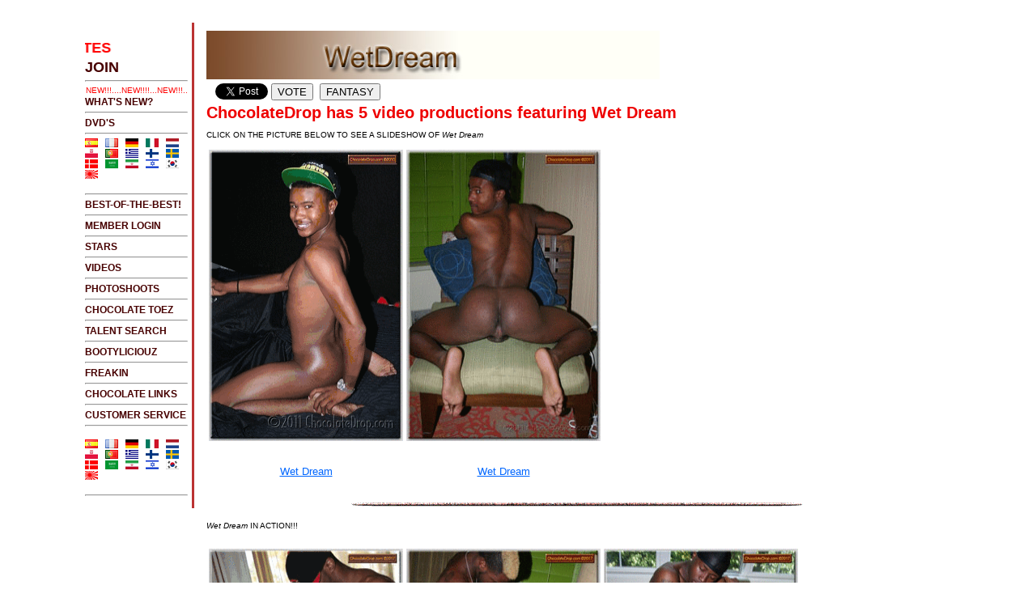

--- FILE ---
content_type: text/html; charset=UTF-8
request_url: https://chocolatedrop.com/Star.cfm?StarID=319
body_size: 29701
content:
<!CFERROR TYPE="REQUEST" TEMPLATE="err_req.cfm" MAILTO="support@chocolatedrop.com">

<!DOCTYPE html PUBLIC "-//W3C//DTD XHTML 1.0 Strict//EN" "http://www.w3.org/TR/xhtml1/DTD/xhtml1-strict.dtd">
<html xmlns="http://www.w3.org/1999/xhtml">
<head>
<meta http-equiv="Content-Type" content="text/html; charset=iso-8859-1" />


<title>Wet Dream in Black Gay Sex Videos and PhotoGalleries and Erotic Stories</title>
<meta name="description" content="Black Gay Sex Videos featuring Wet Dream">
<meta name="keywords" content="Wet Dream Gay Porn, Wet Dream Black Gay Videos, Wet Dream Gay Black Porn, black, gay, videos, black gay, black male, dick, ass, booty">
	<meta http-equiv="content-language” content=”en-us”>
	<link rel="canonical" href="https://chocolatedrop.com/Star.cfm?starID=319" />
		




<meta name="robots" content="index,follow">
<!--the layout and text stylesheets-->
<script language="JavaScript" type="text/JavaScript" src="/js/mouseover.js">

</script><script type="text/javascript" src="/js/mouseover.js"></script>
</script><script type="text/javascript" src="/js/open_slides.js"></script>
<SCRIPT LANGUAGE="javascript" SRC="open_window.js"></SCRIPT>
</script><script type="text/javascript" src="/js/minmax.js"></script>
<link href="/css/chocolate.css" media="all" rel="stylesheet" />
<link href="/css/2_col_liquid.css" media="all" rel="stylesheet" />
<!-- Place this tag in your head or just before your close body tag. -->
<script type="text/javascript" src="https://apis.google.com/js/plusone.js"></script>

</head>
<body>
<div id="main_wrapper">

<div id="header">
	<div id="header_inner">
<!CFINCLUDE TEMPLATE="headerlinks.cfm">
 	</div><!-- end header_inner -->
</div><!-- end header -->

<div id="nav">
	<div id="nav_inner">

<BR>
<A HREF="/sneak_preview.cfm" class="menuLT"><B><MARQUEE><FONT COLOR="#FF0000" SIZE="+1">CLICK HERE 2 SEE LATEST UPDATES</FONT><FONT COLOR="#FFFFFF" SIZE="+1">.....CLICK HERE 2 SEE LATEST UPDATES</FONT></MARQUEE></B></A><BR><!HR>

<A HREF="/membership.cfm" class="menuLT"><FONT SIZE=+1>JOIN</FONT></A><BR><HR>

<FONT COLOR="#FF0000" SIZE="1"><MARQUEE>NEW!!!....NEW!!!!...NEW!!!...NEW!!!...</MARQUEE></FONT><BR>

<A HREF="/sneak_preview.cfm" class="menuLT">WHAT'S NEW?</A><BR><HR>
<A HREF="/dvds.cfm" class="menuLT">DVD's</A><BR><HR>
<div class="translator">
<A HREF="#" onClick="javascript:window.location='http://www.google.com/translate_c?hl=en&langpair=en%7Ces&u=' + window.location.href + '&sandbox=0';" ><img src="/menugifs/flags/es.png" WIDTH="16" HEIGHT="11" BORDER="0" ALT="ChocolateDrop en español" TITLE="ChocolateDrop en español"></A>&nbsp;&nbsp;
<A HREF="#" onClick="javascript:window.location='http://www.google.com/translate_c?hl=en&langpair=en%7Cfr&u=' + window.location.href;" ><img src="/menugifs/flags/fr.png" WIDTH="16" HEIGHT="11" BORDER="0" ALT="ChocolateDrop en français" TITLE="ChocolateDrop en français"></A>&nbsp;&nbsp;
<A HREF="#" onClick="javascript:window.location='http://www.google.com/translate_c?hl=en&langpair=en%7Cde&u=' + window.location.href;" ><img src="/menugifs/flags/de.png" WIDTH="16" HEIGHT="11" BORDER="0" ALT="ChocolateDrop auf Deutsch" TITLE="ChocolateDrop auf Deutsch"></A>&nbsp;&nbsp;
<A HREF="#" onClick="javascript:window.location='http://www.google.com/translate_c?hl=en&langpair=en%7Cit&u=' + window.location.href;" ><img src="/menugifs/flags/it.png" WIDTH="16" HEIGHT="11" BORDER="0" ALT="ChocolateDrop in italiano" TITLE="ChocolateDrop in italiano"></A>&nbsp;&nbsp;
<A HREF="#" onClick="javascript:window.location='http://www.google.com/translate_c?hl=en&langpair=en%7Cnl&u=' + window.location.href;" ><img src="/menugifs/flags/nl.png" WIDTH="16" HEIGHT="11" BORDER="0" ALT="ChocolateDrop in het Nederlands" TITLE="ChocolateDrop in het Nederlands"></A>&nbsp;&nbsp;
<A HREF="#" onClick="javascript:window.location='http://www.google.com/translate_c?hl=en&langpair=en%7Cpl&u=' + window.location.href;" ><img src="/menugifs/flags/pl.png" WIDTH="16" HEIGHT="11" BORDER="0" ALT="ChocolateDrop w jezyku polskim" TITLE="ChocolateDrop w jezyku polskim"></A>&nbsp;&nbsp;
<A HREF="#" onClick="javascript:window.location='http://www.google.com/translate_c?hl=en&langpair=en%7Cpt&u=' + window.location.href;" ><img src="/menugifs/flags/pt.png" WIDTH="16" HEIGHT="11" BORDER="0" ALT="ChocolateDrop em Português" TITLE="ChocolateDrop em Português"></A>&nbsp;&nbsp;

<A HREF="#" onClick="javascript:window.location='http://www.google.com/translate_c?hl=en&langpair=en%7Cel&u=' + window.location.href;" ><img src="/menugifs/flags/gr.png" WIDTH="16" HEIGHT="11" BORDER="0" ALT="ChocolateDrop sta Grek" TITLE="ChocolateDrop sta Grek"></A>&nbsp;&nbsp;
<A HREF="#" onClick="javascript:window.location='http://www.google.com/translate_c?hl=en&langpair=en%7Cfi&u=' + window.location.href;" ><img src="/menugifs/flags/fi.png" WIDTH="16" HEIGHT="11" BORDER="0" ALT="ChocolateDrop in Suomi" TITLE="ChocolateDrop in Suomi"></A>&nbsp;&nbsp;
<A HREF="#" onClick="javascript:window.location='http://www.google.com/translate_c?hl=en&langpair=en%7Csv&u=' + window.location.href;" ><img src="/menugifs/flags/se.png" WIDTH="16" HEIGHT="11" BORDER="0" ALT="ChocolateDrop i svenska" TITLE="ChocolateDrop i svenska"></A>&nbsp;&nbsp;
<A HREF="#" onClick="javascript:window.location='http://www.google.com/translate_c?hl=en&langpair=en%7Cda&u=' + window.location.href;" ><img src="/menugifs/flags/dk.png" WIDTH="16" HEIGHT="11" BORDER="0" ALT="ChocolateDrop i dansk" TITLE="ChocolateDrop i dansk"></A>&nbsp;&nbsp;
<A HREF="#" onClick="javascript:window.location='http://www.google.com/translate_c?hl=en&langpair=en%7Car&u=' + window.location.href;" ><img src="/menugifs/flags/sa.png" WIDTH="16" HEIGHT="11" BORDER="0" ALT="ChocolateDrop in Arabic" TITLE="ChocolateDrop in Arabic"></A>&nbsp;&nbsp;
<A HREF="#" onClick="javascript:window.location='http://www.google.com/translate_c?hl=en&langpair=en%7CfA&u=' + window.location.href;" ><img src="/menugifs/flags/ir.png" WIDTH="16" HEIGHT="11" BORDER="0" ALT="ChocolateDrop in Persian" TITLE="ChocolateDrop in Persian"></A>&nbsp;&nbsp;
<A HREF="#" onClick="javascript:window.location='http://www.google.com/translate_c?hl=en&langpair=en%7Cyi&u=' + window.location.href;" ><img src="/menugifs/flags/il.png" WIDTH="16" HEIGHT="11" BORDER="0" ALT="ChocolateDrop in Yiddish" TITLE="ChocolateDrop in Yiddish"></A>&nbsp;&nbsp;
<A HREF="#" onClick="javascript:window.location='http://www.google.com/translate_c?hl=en&langpair=en%7Cko&u=' + window.location.href;" ><img src="/menugifs/flags/ko.png" WIDTH="16" HEIGHT="11" BORDER="0" ALT="ChocolateDrop in Korean" TITLE="ChocolateDrop in Korean"></A>&nbsp;&nbsp;
<A HREF="#" onClick="javascript:window.location='http://www.google.com/translate_c?hl=en&langpair=en%7Cja&u=' + window.location.href;" ><img src="/menugifs/flags/jp.png" WIDTH="16" HEIGHT="11" BORDER="0" ALT="ChocolateDrop in Japanese" TITLE="ChocolateDrop in Japanese"></A>&nbsp;&nbsp;

</div>
<BR><HR> 
<A HREF="/videopageTOPRECENT.cfm" class="menuLT">BEST-OF-THE-BEST!</A><BR><HR><A HREF="http://chocolatedrop.com/mlogin/ChocolateGallery.cfm?folder=AB329&gallery=ActionPics" class="menuLT">MEMBER LOGIN</A><BR><HR>
<A HREF="/CurrentStars.cfm" class="menuLT">STARS</A><HR>
<A HREF="/VideoPages.cfm" class="menuLT">VIDEOS</A><BR><HR>
<A HREF="/ModelPics.cfm" class="menuLT">PHOTOSHOOTS</A><BR><HR>
<A HREF="/Twinkieliciouz.cfm" class="menuLT">CHOCOLATE TOEZ</A><BR><HR>

<A HREF="http://modelsearch.blackgaymale.com/ModelSearch/ChocolateModels.cfm" class="menuLT">TALENT SEARCH</A><BR><HR>

<A HREF="/bootyliciouz.cfm" class="menuLT">BOOTYLICIOUZ</A><BR><HR>

<A HREF="/FreakWitMe.cfm" class="menuLT">FREAKIN</A><BR><HR>

<A HREF="/chocolatelinks.cfm" class="menuLT">CHOCOLATE LINKS</A><BR><HR>
<A HREF="/service.cfm" class="menuLT">CUSTOMER SERVICE</A><BR><HR>




<BR>
<div class="translator">
<A HREF="#" onClick="javascript:window.location='http://www.google.com/translate_c?hl=en&langpair=en%7Ces&u=' + window.location.href + '&sandbox=0';" ><img src="/menugifs/flags/es.png" WIDTH="16" HEIGHT="11" BORDER="0" ALT="ChocolateDrop en español" TITLE="ChocolateDrop en español"></A>&nbsp;&nbsp;
<A HREF="#" onClick="javascript:window.location='http://www.google.com/translate_c?hl=en&langpair=en%7Cfr&u=' + window.location.href;" ><img src="/menugifs/flags/fr.png" WIDTH="16" HEIGHT="11" BORDER="0" ALT="ChocolateDrop en français" TITLE="ChocolateDrop en français"></A>&nbsp;&nbsp;
<A HREF="#" onClick="javascript:window.location='http://www.google.com/translate_c?hl=en&langpair=en%7Cde&u=' + window.location.href;" ><img src="/menugifs/flags/de.png" WIDTH="16" HEIGHT="11" BORDER="0" ALT="ChocolateDrop auf Deutsch" TITLE="ChocolateDrop auf Deutsch"></A>&nbsp;&nbsp;
<A HREF="#" onClick="javascript:window.location='http://www.google.com/translate_c?hl=en&langpair=en%7Cit&u=' + window.location.href;" ><img src="/menugifs/flags/it.png" WIDTH="16" HEIGHT="11" BORDER="0" ALT="ChocolateDrop in italiano" TITLE="ChocolateDrop in italiano"></A>&nbsp;&nbsp;
<A HREF="#" onClick="javascript:window.location='http://www.google.com/translate_c?hl=en&langpair=en%7Cnl&u=' + window.location.href;" ><img src="/menugifs/flags/nl.png" WIDTH="16" HEIGHT="11" BORDER="0" ALT="ChocolateDrop in het Nederlands" TITLE="ChocolateDrop in het Nederlands"></A>&nbsp;&nbsp;
<A HREF="#" onClick="javascript:window.location='http://www.google.com/translate_c?hl=en&langpair=en%7Cpl&u=' + window.location.href;" ><img src="/menugifs/flags/pl.png" WIDTH="16" HEIGHT="11" BORDER="0" ALT="ChocolateDrop w jezyku polskim" TITLE="ChocolateDrop w jezyku polskim"></A>&nbsp;&nbsp;
<A HREF="#" onClick="javascript:window.location='http://www.google.com/translate_c?hl=en&langpair=en%7Cpt&u=' + window.location.href;" ><img src="/menugifs/flags/pt.png" WIDTH="16" HEIGHT="11" BORDER="0" ALT="ChocolateDrop em Português" TITLE="ChocolateDrop em Português"></A>&nbsp;&nbsp;

<A HREF="#" onClick="javascript:window.location='http://www.google.com/translate_c?hl=en&langpair=en%7Cel&u=' + window.location.href;" ><img src="/menugifs/flags/gr.png" WIDTH="16" HEIGHT="11" BORDER="0" ALT="ChocolateDrop sta Grek" TITLE="ChocolateDrop sta Grek"></A>&nbsp;&nbsp;
<A HREF="#" onClick="javascript:window.location='http://www.google.com/translate_c?hl=en&langpair=en%7Cfi&u=' + window.location.href;" ><img src="/menugifs/flags/fi.png" WIDTH="16" HEIGHT="11" BORDER="0" ALT="ChocolateDrop in Suomi" TITLE="ChocolateDrop in Suomi"></A>&nbsp;&nbsp;
<A HREF="#" onClick="javascript:window.location='http://www.google.com/translate_c?hl=en&langpair=en%7Csv&u=' + window.location.href;" ><img src="/menugifs/flags/se.png" WIDTH="16" HEIGHT="11" BORDER="0" ALT="ChocolateDrop i svenska" TITLE="ChocolateDrop i svenska"></A>&nbsp;&nbsp;
<A HREF="#" onClick="javascript:window.location='http://www.google.com/translate_c?hl=en&langpair=en%7Cda&u=' + window.location.href;" ><img src="/menugifs/flags/dk.png" WIDTH="16" HEIGHT="11" BORDER="0" ALT="ChocolateDrop i dansk" TITLE="ChocolateDrop i dansk"></A>&nbsp;&nbsp;
<A HREF="#" onClick="javascript:window.location='http://www.google.com/translate_c?hl=en&langpair=en%7Car&u=' + window.location.href;" ><img src="/menugifs/flags/sa.png" WIDTH="16" HEIGHT="11" BORDER="0" ALT="ChocolateDrop in Arabic" TITLE="ChocolateDrop in Arabic"></A>&nbsp;&nbsp;
<A HREF="#" onClick="javascript:window.location='http://www.google.com/translate_c?hl=en&langpair=en%7CfA&u=' + window.location.href;" ><img src="/menugifs/flags/ir.png" WIDTH="16" HEIGHT="11" BORDER="0" ALT="ChocolateDrop in Persian" TITLE="ChocolateDrop in Persian"></A>&nbsp;&nbsp;
<A HREF="#" onClick="javascript:window.location='http://www.google.com/translate_c?hl=en&langpair=en%7Cyi&u=' + window.location.href;" ><img src="/menugifs/flags/il.png" WIDTH="16" HEIGHT="11" BORDER="0" ALT="ChocolateDrop in Yiddish" TITLE="ChocolateDrop in Yiddish"></A>&nbsp;&nbsp;
<A HREF="#" onClick="javascript:window.location='http://www.google.com/translate_c?hl=en&langpair=en%7Cko&u=' + window.location.href;" ><img src="/menugifs/flags/ko.png" WIDTH="16" HEIGHT="11" BORDER="0" ALT="ChocolateDrop in Korean" TITLE="ChocolateDrop in Korean"></A>&nbsp;&nbsp;
<A HREF="#" onClick="javascript:window.location='http://www.google.com/translate_c?hl=en&langpair=en%7Cja&u=' + window.location.href;" ><img src="/menugifs/flags/jp.png" WIDTH="16" HEIGHT="11" BORDER="0" ALT="ChocolateDrop in Japanese" TITLE="ChocolateDrop in Japanese"></A>&nbsp;&nbsp;

</div>
<BR><HR> 
	</div>
<!-- end nav_inner -->
</div><!-- end nav -->

<div id="content">
	<div id="content_inner">


<IMG SRC="/stars/319h.jpg" WIDTH="560" HEIGHT="60" ALT="Wet Dream">



<TABLE>
<TR>
<TD>
<!-- Place this tag where you want the +1 button to render. -->
<g:plusone size="tall" href="http://chocolatedrop.com.com/Star.cfm?ID=319"></g:plusone>


</TD>
<TD>
<div id="fb-root"></div><script src="http://connect.facebook.net/en_US/all.js#xfbml=1"></script><fb:like href="http://chocolateDrop.com/Star.cfm?StarID=319" send="true" layout="box_count" width="50" show_faces="false" font="verdana"></fb:like>
</TD>
<TD>
<a href="https://twitter.com/share" class="twitter-share-button" data-text="Porn Star Wet Dream from chocolatedrop.com" data-via="blackgayvideo" data-related="blackgayvideo" data-hashtags="blackgayporn,TEAMBOTTOM" Tweet</a>
<script>!function(d,s,id){var js,fjs=d.getElementsByTagName(s)[0],p=/^http:/.test(d.location)?'http':'https';if(!d.getElementById(id)){js=d.createElement(s);js.id=id;js.src=p+'://platform.twitter.com/widgets.js';fjs.parentNode.insertBefore(js,fjs);}}(document, 'script', 'twitter-wjs');</script>
</TD>
<TD ALIGN="CENTER"><FORM ACTION="voteInput.cfm" METHOD="POST"><INPUT TYPE="HIDDEN" VALUE="319" NAME="StarID"><INPUT TYPE=SUBMIT VALUE="VOTE"></FORM></TD>
<TD><FORM ACTION="fantasyInput.cfm" METHOD="POST"><INPUT TYPE="HIDDEN" VALUE="319" NAME="StarID"><TD COLSPAN="2" ALIGN="CENTER"><INPUT TYPE=SUBMIT VALUE="FANTASY"></FORM></TD>
</TABLE>

<p class="StarPageTextBolder">ChocolateDrop has 5 video productions featuring Wet Dream</P>


<TABLE>

<p class="explain">CLICK ON THE PICTURE BELOW TO SEE A SLIDESHOW OF <em>Wet Dream</em></p>
<TR>
	<TD class="ModelName" align="center"><A NAME="Wet Dream" />
	     <!/TD>
      <FORM ACTION="/mgals/ChocolateGallery.cfm" METHOD="POST"> 
<INPUT TYPE="HIDDEN" NAME="Gallery" VALUE="Atlanta">
<INPUT TYPE="HIDDEN" NAME="Folder" VALUE="WetDream2">
 <INPUT TYPE="IMAGE" src="/thumbs/WetDream2.gif" name="WetDream2" width="240" height="360" border="0" ALT="WetDream2" TITLE="Photogallery WetDream2" /></FORM><BR>
      <FORM ACTION="/mgals/ChocolateGallery.cfm" METHOD="POST"> 
<INPUT TYPE="HIDDEN" NAME="Gallery" VALUE="Atlanta">
<INPUT TYPE="HIDDEN" NAME="Folder" VALUE="WetDream2">

<input type="submit" class="link-button" value="Wet Dream" />
</FORM></TD>

	<TD class="ModelName" align="center"><A NAME="Wet Dream" />
	     <!/TD>
      <FORM ACTION="/mgals/ChocolateGallery.cfm" METHOD="POST"> 
<INPUT TYPE="HIDDEN" NAME="Gallery" VALUE="LA">
<INPUT TYPE="HIDDEN" NAME="Folder" VALUE="WetDream">
 <INPUT TYPE="IMAGE" src="/thumbs/WetDream.gif" name="WetDream" width="240" height="360" border="0" ALT="WetDream" TITLE="Photogallery WetDream" /></FORM><BR>
      <FORM ACTION="/mgals/ChocolateGallery.cfm" METHOD="POST"> 
<INPUT TYPE="HIDDEN" NAME="Gallery" VALUE="LA">
<INPUT TYPE="HIDDEN" NAME="Folder" VALUE="WetDream">

<input type="submit" class="link-button" value="Wet Dream" />
</FORM></TD>

</TABLE>

<p align="left"> 
<CENTER>
<BR><img src="/menugifs/line2.gif" width="560" height="16" ALT="Huge Cock Fucking Gay Thug Ass"><BR>
</CENTER></p>
<p class="explain"> <em>Wet Dream</em> IN ACTION!!!</p>

<TABLE>
<TR>

    <td class="ModelName" align="center">
<A NAME="LA20" /><p>      
      <FORM ACTION="/mgals/ChocolateGallery.cfm" METHOD="POST"> 
<INPUT TYPE="HIDDEN" NAME="Gallery" VALUE="ActionPics">
<INPUT TYPE="HIDDEN" NAME="Folder" VALUE="LA20">
<INPUT TYPE="IMAGE" src="thumbs/LA20.gif" name="LA20" width="240" height="360" border="0" /></FORM><BR>
      <!A HREF="javascript:open_slides('/private/galleries/ActionPics/LA20/')" class="GalleryLink">Making a Splash<BR>
      <FORM ACTION="/mgals/ChocolateGallery.cfm" METHOD="POST"> 
<INPUT TYPE="HIDDEN" NAME="Gallery" VALUE="ActionPics">
<INPUT TYPE="HIDDEN" NAME="Folder" VALUE="LA20">
<input type="submit" class="link-button" value="Making a Splash" />
</FORM>
      <p class="caption">Truth ,Wet Dream</p>
<p><A HREF="videoPageANIM.cfm?FullVideo=LA20" class="GalleryLink">VIDEO</A></p></TD>


	  

    <td class="ModelName" align="center">
<A NAME="LA21" /><p>      
      <FORM ACTION="/mgals/ChocolateGallery.cfm" METHOD="POST"> 
<INPUT TYPE="HIDDEN" NAME="Gallery" VALUE="ActionPics">
<INPUT TYPE="HIDDEN" NAME="Folder" VALUE="LA21">
<INPUT TYPE="IMAGE" src="thumbs/LA21.gif" name="LA21" width="240" height="360" border="0" /></FORM><BR>
      <!A HREF="javascript:open_slides('/private/galleries/ActionPics/LA21/')" class="GalleryLink">Making a Splash<BR>
      <FORM ACTION="/mgals/ChocolateGallery.cfm" METHOD="POST"> 
<INPUT TYPE="HIDDEN" NAME="Gallery" VALUE="ActionPics">
<INPUT TYPE="HIDDEN" NAME="Folder" VALUE="LA21">
<input type="submit" class="link-button" value="Making a Splash" />
</FORM>
      <p class="caption">Hotrod ,Wet Dream</p>
<p><A HREF="videoPageANIM.cfm?FullVideo=LA21" class="GalleryLink">VIDEO</A></p></TD>


	  

    <td class="ModelName" align="center">
<A NAME="AB181" /><p>      
      <FORM ACTION="/mgals/ChocolateGallery.cfm" METHOD="POST"> 
<INPUT TYPE="HIDDEN" NAME="Gallery" VALUE="ActionPics">
<INPUT TYPE="HIDDEN" NAME="Folder" VALUE="AB181">
<INPUT TYPE="IMAGE" src="thumbs/AB181.gif" name="AB181" width="240" height="360" border="0" /></FORM><BR>
      <!A HREF="javascript:open_slides('/private/galleries/ActionPics/AB181/')" class="GalleryLink">Cocky's Wet Dream<BR>
      <FORM ACTION="/mgals/ChocolateGallery.cfm" METHOD="POST"> 
<INPUT TYPE="HIDDEN" NAME="Gallery" VALUE="ActionPics">
<INPUT TYPE="HIDDEN" NAME="Folder" VALUE="AB181">
<input type="submit" class="link-button" value="Cocky's Wet Dream" />
</FORM>
      <p class="caption">Cocky Boi ,Wet Dream</p>
<p><A HREF="videoPageANIM.cfm?FullVideo=AB181" class="GalleryLink">VIDEO</A></p></TD>


	  
<TR>

</TABLE>
<p align="left"> 
<CENTER>
<BR><img src="/menugifs/line2.gif" width="560" height="16" ALT="THUG GAY STREET TRADE"><BR>
</CENTER></p>

<p class="explain">CLICK ON THE PICTURES BELOW TO SEE FULL LENGTH VIDEOS OF <em>Wet Dream</em> IN ACTION</p>

<TABLE>
<tr>     
 <td class="ModelName" COLSPAN="2">
<FORM ACTION="/mvideos/ChocolateCinema.cfm" METHOD="POST"><INPUT TYPE="HIDDEN" NAME="ID" VALUE="AB181a"><INPUT TYPE="IMAGE" SRC="/vidpix/AB181a.gif" HEIGHT="180" WIDTH="320" ALT="Flash" TITLE="Flash"></FORM> 
       <p class="caption">Online NOW  </p>
</TD></TR>
								<tr>        
      <td class="ModelName">  <FORM ACTION="/mvideos/ChocolateCinema.cfm" METHOD="POST"><INPUT TYPE="HIDDEN" NAME="ID" VALUE="AB181b"><INPUT TYPE="IMAGE" SRC="/vidpix/AB181b.gif" HEIGHT="180" WIDTH="320" ALT="Flash" TITLE="Flash"></FORM> 
  <BR>
       <p class="caption">Online NOW </p>

</td>
      <td class="ModelName">  <p ALIGN="CENTER"><center/>
<FORM ACTION="/mvideos/ChocolateCinema.cfm" METHOD="POST"><INPUT TYPE="HIDDEN" NAME="ID" VALUE="AB181c"><INPUT TYPE="IMAGE" SRC="/vidpix/AB181c.gif" HEIGHT="180" WIDTH="320" ALT="Flash" TITLE="Flash"></FORM> 
<BR>
       <p class="caption">Online NOW! </p>

 </td>
 </tr>
<tr>     
 <td class="ModelName" COLSPAN="2" ALIGN="CENTER">
<IMG SRC="/menugifs/hdsm.jpg"  HEIGHT="45" WIDTH="71">
</TD></TR>
<TR><TD COLSPAN="2"> 
<CENTER>
<BR><img src="/menugifs/line2.gif" width="560" height="16" ALT="Huge Cock Fucking Gay Thug Ass"><BR>
</CENTER> </TD></TR>		
							
<tr>     
 <td class="ModelName" COLSPAN="2">
<FORM ACTION="/mvideos/ChocolateCinema.cfm" METHOD="POST"><INPUT TYPE="HIDDEN" NAME="ID" VALUE="AB176a"><INPUT TYPE="IMAGE" SRC="/vidpix/AB176a.gif" HEIGHT="180" WIDTH="320" ALT="Flash" TITLE="Flash"></FORM> 
       <p class="caption">Online NOW! August 7 </p>
</TD></TR>
								<tr>        
      <td class="ModelName">  <FORM ACTION="/mvideos/ChocolateCinema.cfm" METHOD="POST"><INPUT TYPE="HIDDEN" NAME="ID" VALUE="AB176b"><INPUT TYPE="IMAGE" SRC="/vidpix/AB176b.gif" HEIGHT="180" WIDTH="320" ALT="Flash" TITLE="Flash"></FORM> 
  <BR>
       <p class="caption">Online NOW! August 7 </p>

</td>
      <td class="ModelName">  <p ALIGN="CENTER"><center/>
<FORM ACTION="/mvideos/ChocolateCinema.cfm" METHOD="POST"><INPUT TYPE="HIDDEN" NAME="ID" VALUE="AB176c"><INPUT TYPE="IMAGE" SRC="/vidpix/AB176c.gif" HEIGHT="180" WIDTH="320" ALT="Flash" TITLE="Flash"></FORM> 
<BR>
       <p class="caption">Online NOW!! August 7</p>

 </td>
 </tr>
								<tr>        
      <td class="ModelName">  <FORM ACTION="/mvideos/ChocolateCinema.cfm" METHOD="POST"><INPUT TYPE="HIDDEN" NAME="ID" VALUE="AB176d"><INPUT TYPE="IMAGE" SRC="/vidpix/AB176d.gif" HEIGHT="180" WIDTH="320" ALT="Flash" TITLE="Flash"></FORM> 
  <BR>
       <p class="caption">Online NOW! August 7 </p>

</td>
      <td class="ModelName">  <p ALIGN="CENTER"><center/>
<FORM ACTION="/mvideos/ChocolateCinema.cfm" METHOD="POST"><INPUT TYPE="HIDDEN" NAME="ID" VALUE="AB176e"><INPUT TYPE="IMAGE" SRC="/vidpix/AB176e.gif" HEIGHT="180" WIDTH="320" ALT="Flash" TITLE="Flash"></FORM> 
<BR>
       <p class="caption">Online NOW!! August 7</p>

 </td>
 </tr>
<tr>     
 <td class="ModelName" COLSPAN="2" ALIGN="CENTER">
<IMG SRC="/menugifs/hdsm.jpg"  HEIGHT="45" WIDTH="71">
</TD></TR>
<TR><TD COLSPAN="2"> 
<CENTER>
<BR><img src="/menugifs/line2.gif" width="560" height="16" ALT="THUG GAY STREET TRADE"><BR>
</CENTER> </TD></TR>	

		<tr>        
      <td class="ModelName"><p ALIGN="CENTER">
<FORM ACTION="/private/getVideoFDVVHD.cfm" METHOD="POST"><INPUT TYPE="HIDDEN" NAME="ID" VALUE="LA22a"><INPUT TYPE="HIDDEN" NAME="PGS" VALUE="0"><INPUT TYPE="IMAGE" SRC="/vidpix/LA22a.gif" HEIGHT="180" WIDTH="320" ALT="Flash" TITLE="Flash"></FORM> 

       <p class="caption">Online NOW!!!!!!  </p> </td>

       <td class="ModelName">  <p ALIGN="CENTER">
<FORM ACTION="/private/getVideoFDVVHD.cfm" METHOD="POST"><INPUT TYPE="HIDDEN" NAME="ID" VALUE="LA22b"><INPUT TYPE="HIDDEN" NAME="ID" VALUE="LA22a"><INPUT TYPE="HIDDEN" NAME="PGS" VALUE="0"><INPUT TYPE="IMAGE" SRC="/vidpix/LA22b.gif" HEIGHT="180" WIDTH="320" ALT="Flash" TITLE="Flash"></FORM> 
      <BR>
       <p class="caption">Online NOW!!!!!! </p> </td>

</TR>
		<tr>        
      <td class="ModelName"><p ALIGN="CENTER">
<FORM ACTION="/private/getVideoFDVVHD.cfm" METHOD="POST"><INPUT TYPE="HIDDEN" NAME="ID" VALUE="LA22c"><INPUT TYPE="HIDDEN" NAME="ID" VALUE="LA22a"><INPUT TYPE="HIDDEN" NAME="PGS" VALUE="0"><INPUT TYPE="IMAGE" SRC="/vidpix/LA22c.gif" HEIGHT="180" WIDTH="320" ALT="Flash" TITLE="Flash"></FORM> 

       <p class="caption">Online NOW!!!!!!  </p> </td>

       <td class="ModelName">  <p ALIGN="CENTER">
<FORM ACTION="/private/getVideoFDVVHD.cfm" METHOD="POST"><INPUT TYPE="HIDDEN" NAME="ID" VALUE="LA22d"><INPUT TYPE="HIDDEN" NAME="ID" VALUE="LA22a"><INPUT TYPE="HIDDEN" NAME="PGS" VALUE="0"><INPUT TYPE="IMAGE" SRC="/vidpix/LA22d.gif" HEIGHT="180" WIDTH="320" ALT="Flash" TITLE="Flash"></FORM> 
      <BR>
       <p class="caption">Online NOW!!!!!! </p> </td>

</TR>
<tr>     
 <td class="ModelName" COLSPAN="2" ALIGN="CENTER">
<IMG SRC="/menugifs/hdsm.jpg"  HEIGHT="45" WIDTH="71">
</TD></TR>

<TR><TD COLSPAN="2"> 
<CENTER>
<BR><img src="/menugifs/line2.gif" width="560" height="16" ALT="Well Hung Nigga"><BR>
</CENTER> </TD></TR>
<tr>     
 <td class="ModelName" COLSPAN="2">
<FORM ACTION="/mvideos/ChocolateCinema.cfm?ID=LA21a" METHOD="POST"><INPUT TYPE="HIDDEN" NAME="ID" VALUE="LA21a"><INPUT TYPE="IMAGE" SRC="/vidpix/LA21a.gif" HEIGHT="180" WIDTH="320" ALT="Flash" TITLE="Flash"></FORM> 
       <p class="caption"> </p>
</TD></TR>
								<tr>        
      <td class="ModelName"><FORM ACTION="/mvideos/ChocolateCinema.cfm?ID=LA21b" METHOD="POST"><INPUT TYPE="HIDDEN" NAME="ID" VALUE="LA21b"><INPUT TYPE="IMAGE" SRC="/vidpix/LA21b.gif" HEIGHT="180" WIDTH="320" ALT="Flash" TITLE="Flash"></FORM> 
  <BR>
       <p class="caption"></p>

</td>
      <td class="ModelName">  <p ALIGN="CENTER"><center/>
<FORM ACTION="/mvideos/ChocolateCinema.cfm?ID=LA21c" METHOD="POST"><INPUT TYPE="HIDDEN" NAME="ID" VALUE="LA21c"><INPUT TYPE="IMAGE" SRC="/vidpix/LA21c.gif" HEIGHT="180" WIDTH="320" ALT="Flash" TITLE="Flash"></FORM> 
<BR>
       <p class="caption"></p>

 </td>
 </tr>
<tr>     
 <td class="ModelName" COLSPAN="2" ALIGN="CENTER">
<IMG SRC="/menugifs/hdsm.jpg"  HEIGHT="45" WIDTH="71">
</TD></TR>
<TR><TD colspan="2"> 
<CENTER>
<BR><img src="/menugifs/line2.gif" width="560" height="16" ALT="Black Gay Hood Bois"><BR>
</CENTER> </TD></TR>	

							<tr>     
 <td class="ModelName" COLSPAN="2">
<FORM ACTION="/private/getVideoFDVVHD.cfm" METHOD="POST"><INPUT TYPE="HIDDEN" NAME="ID" VALUE="LA20a"><INPUT TYPE="IMAGE" SRC="/vidpix/LA20a.gif" HEIGHT="180" WIDTH="320" ALT="Flash" TITLE="Flash"></FORM> 
       <p class="caption"></p>
</TD></TR>
								<tr>        
      <td class="ModelName"><FORM ACTION="/private/getVideoFDVVHD.cfm" METHOD="POST"><INPUT TYPE="HIDDEN" NAME="ID" VALUE="LA20b"><INPUT TYPE="IMAGE" SRC="/vidpix/LA20b.gif" HEIGHT="180" WIDTH="320" ALT="Flash" TITLE="Flash"></FORM> 
  <BR>
       <p class="caption"></p>

</td>
      <td class="ModelName">  <p ALIGN="CENTER"><center/>
<FORM ACTION="/private/getVideoFDVVHD.cfm" METHOD="POST"><INPUT TYPE="HIDDEN" NAME="ID" VALUE="LA20c"><INPUT TYPE="IMAGE" SRC="/vidpix/LA20c.gif" HEIGHT="180" WIDTH="320" ALT="Flash" TITLE="Flash"></FORM> 
<BR>
       <p class="caption"></p>

 </td>
 </tr>
<tr>     
 <td class="ModelName" COLSPAN="2" ALIGN="CENTER">
<IMG SRC="/menugifs/hdsm.jpg"  HEIGHT="45" WIDTH="71">
</TD></TR>
<TR><TD colspan="2"> 
<CENTER>
<BR><img src="/menugifs/line2.gif" width="560" height="16" ALT="Thugs for Sex"><BR>
</CENTER> </TD></TR>	
							
</TABLE>

<p class="explain">MEMBERS WHO HAVE VOTED TO SEE MORE OF <em>Wet Dream</em> HAVE HAD THIS TO SAY:</p>

<H1>Voter Comments</H1>
<!CFINCLUDE TEMPLATE="sepbar.cfm">
<TABLE>

<TR>
<TD WIDTH="240">fuck so sexy!</TD>
<TD WIDTH="240"><P class="caption">voter suggests matchup of Wet Dream with  Jovonnie: </P><CENTER><IMG SRC="\Stars\88.jpg" ALT="voter suggests matchup of Wet Dream with  Jovonnie" TITLE="voter suggests matchup of Wet Dream with  Jovonnie. Click To See Profile of Jovonnie"><BR>
          <B><font color="#FF0000"> Jovonnie </font></B></TD>
</TR>

<TD WIDTH="240"><P class="caption">voter suggests match with:</P><CENTER><IMG SRC="\Stars\9.jpg" ATL="voter suggests matchup of Wet Dream with  CityBwoi " TITLE="Suggestsed matchup is of Wet Dream with  CityBwoi".  Click to see galleries and Profile of CityBwoi><BR>
          <B><font color="#FF0000">  CityBwoi  </font></B></TD>
<TD WIDTH="240">CUTE I LOVE HIS LOOK...I WOULD LOVE TO WORK WITH HIM PERSONALLY</TD>
</TR>

<TR>
<TD WIDTH="240">He So sweet</TD>
<TD WIDTH="240"><P class="caption">voter suggests matchup of Wet Dream with  LaDesh: </P><CENTER><IMG SRC="\Stars\312.jpg" ALT="voter suggests matchup of Wet Dream with  LaDesh" TITLE="voter suggests matchup of Wet Dream with  LaDesh. Click To See Profile of LaDesh"><BR>
          <B><font color="#FF0000"> LaDesh </font></B></TD>
</TR>

<TD WIDTH="240"><P class="caption">voter suggests match with:</P><CENTER><IMG SRC="\Stars\236.jpg" ATL="voter suggests matchup of Wet Dream with  Kojo Storm " TITLE="Suggestsed matchup is of Wet Dream with  Kojo Storm".  Click to see galleries and Profile of Kojo Storm><BR>
          <B><font color="#FF0000">  Kojo Storm  </font></B></TD>
<TD WIDTH="240">Wetdream is a sweetheart.</TD>
</TR>

<TR>
<TD WIDTH="240"></TD>
<TD WIDTH="240"><P class="caption">voter suggests matchup of Wet Dream with  Dyce: </P><CENTER><IMG SRC="\Stars\306.jpg" ALT="voter suggests matchup of Wet Dream with  Dyce" TITLE="voter suggests matchup of Wet Dream with  Dyce. Click To See Profile of Dyce"><BR>
          <B><font color="#FF0000"> Dyce </font></B></TD>
</TR>

<TD WIDTH="240"><P class="caption">voter suggests match with:</P><CENTER><IMG SRC="\Stars\299.jpg" ATL="voter suggests matchup of Wet Dream with  CockyBoi " TITLE="Suggestsed matchup is of Wet Dream with  CockyBoi".  Click to see galleries and Profile of CockyBoi><BR>
          <B><font color="#FF0000">  CockyBoi  </font></B></TD>
<TD WIDTH="240"></TD>
</TR>

<TR>
<TD WIDTH="240">Splash is real, a lil tsunami...  Takes hard dick and hits back hard!   Love that sexy lil whimper when he takes the dick and throw pretty ass back.  Come here, boy, gimme sum! </TD>
<TD WIDTH="240"><P class="caption">voter suggests matchup of Wet Dream with  Enigma-X: </P><CENTER><IMG SRC="\Stars\254.jpg" ALT="voter suggests matchup of Wet Dream with  Enigma-X" TITLE="voter suggests matchup of Wet Dream with  Enigma-X. Click To See Profile of Enigma-X"><BR>
          <B><font color="#FF0000"> Enigma-X </font></B></TD>
</TR>

</TABLE>


<H3><A HREF="##PageTop">Return to Wet DreamStar Page</A></H3>




	</div><!-- end content_inner -->
</div><!-- end content -->


<div id="footer">
	<div id="footer_inner">

	</div><!-- end footer_inner -->
</div><!-- end footer -->

</div><!--end main wrapper-->
</body>
</html>


--- FILE ---
content_type: text/html; charset=utf-8
request_url: https://accounts.google.com/o/oauth2/postmessageRelay?parent=https%3A%2F%2Fchocolatedrop.com&jsh=m%3B%2F_%2Fscs%2Fabc-static%2F_%2Fjs%2Fk%3Dgapi.lb.en.2kN9-TZiXrM.O%2Fd%3D1%2Frs%3DAHpOoo_B4hu0FeWRuWHfxnZ3V0WubwN7Qw%2Fm%3D__features__
body_size: 161
content:
<!DOCTYPE html><html><head><title></title><meta http-equiv="content-type" content="text/html; charset=utf-8"><meta http-equiv="X-UA-Compatible" content="IE=edge"><meta name="viewport" content="width=device-width, initial-scale=1, minimum-scale=1, maximum-scale=1, user-scalable=0"><script src='https://ssl.gstatic.com/accounts/o/2580342461-postmessagerelay.js' nonce="5XaASD77ez505WE6szJ2aQ"></script></head><body><script type="text/javascript" src="https://apis.google.com/js/rpc:shindig_random.js?onload=init" nonce="5XaASD77ez505WE6szJ2aQ"></script></body></html>

--- FILE ---
content_type: text/css
request_url: https://chocolatedrop.com/css/chocolate.css
body_size: 3830
content:
body {
	font-family: Verdana, Arial, Helvetica, sans-serif;
	font-size: 10px;
	font-style: normal;
	font-weight: normal;
	background-color: #FFFFFF;
	color:#000000;

}

p {
	font-family: Verdana, Arial, Helvetica, sans-serif;
	font-size: 10px;
	font-style: normal;
	font-weight: normal;
	background-color: #FFFFFF;
	color:#000000;

}
.clear {
	clear: both;
}
.pageHeader {
	font-family: Verdana, Arial, Helvetica, sans-serif;
	font-size: 35px;
	font-style: normal;
	font-weight: extra-bold;
	color: #c27400;
	margin-left: auto;
	margin-right: auto;
}
.hide { display:none !important; }

/*--------------------------------------
Escort Ad Styles*
----------------------------------------*/
.escortPageLinkBlock {
	width: 800px;
	height: 40px;
	padding: 10px;
	margin: 10px auto;
}
.escortStatesLinkBlock {
	width: 650px;
	height: 40px;
	padding: 10px;
	margin: 10px auto;
}
.escortSepBar {
	width: 10px;
	margin: 10px auto;
}
.escortAds {
	display: table;
}
.escortSocials {
	display: table;
}
.escortVerified {
	display: table;
}
.escortPicture{
	display: table-cell;
	width: 350;
	padding: 4px;
	vertical-align: center-left;
}
.escortVerifiedPicture{
	display: table-cell;
	width: 70;
	padding: 10px;
	vertical-align: center;
}
.escortVerifiedText{
	display: table-cell;
	width: 450;
	padding: 2px;
	vertical-align: top;
	text-align: left;
}
.escortAdText{
	display: table-cell;
	vertical-align: top;
	width: 450px;
	padding: 10px;
}
.escortVote{
	display: table-cell;
	vertical-align: center;
	width: 30;
	padding: 5px;
}

.escortHeadline {
	font-family: Verdana, Arial, Helvetica, sans-serif;
	font-size: 15px;
	font-style: normal;
	font-weight: semi-bold;
}
.escortName {
	font-family: Verdana, Arial, Helvetica, sans-serif;
	font-size: 23px;
	color: #990000;
	font-style: normal;
	font-weight: bold;
}
a.escortName:link {
	font-family: Verdana, Arial, Helvetica, sans-serif;
	font-size: 23px;
	color: #990000;
	font-style: normal;
	font-weight: bold;
}
a.escortName:visited {
	font-family: Verdana, Arial, Helvetica, sans-serif;
	font-size: 23px;
	color: #990000;
	font-style: normal;
	font-weight: bold;
}
a.escortName:active {
	font-family: Verdana, Arial, Helvetica, sans-serif;
	font-size: 23px;
	color: #990000;
	font-style: normal;
	font-weight: bold;
}
a.escortName:hover {
	font-family: Verdana, Arial, Helvetica, sans-serif;
	font-size: 23px;
	color: #990000;
	font-style: normal;
	font-weight: bold;
}
.escortCity {
	font-family: Verdana, Arial, Helvetica, sans-serif;
	font-size: 17px;
	color: #004400;
	font-style: normal;
	font-weight: bold;
}
.escortSign {
	font-family: Verdana, Arial, Helvetica, sans-serif;
	font-size: 15px;
	color: #AA0000;
	font-style: italic;
	font-weight: semi-bold;
}
.escortStats {
	font-family: Verdana, Arial, Helvetica, sans-serif;
	font-size: 27px;
	color: #c27400;
	font-style: normal;
	font-weight: semi-bold;
}
.escortRoles {
	font-family: Verdana, Arial, Helvetica, sans-serif;
	font-size: 17px;
	color: #FF0000;
	font-style: normal;
	font-weight: semi-bold;
}
.escortSafe {
	font-family: Verdana, Arial, Helvetica, sans-serif;
	font-size: 19px;
	color: #009900;
	font-style: normal;
	font-weight: bolder;
}
.escortRaw {
	font-family: Verdana, Arial, Helvetica, sans-serif;
	font-size: 19px;
	color: #FF0000;
	font-style: normal;
	font-weight: bolder;
}
.escortPhone {
	font-family: Verdana, Arial, Helvetica, sans-serif;
	font-size: 16px;
	color: #FF0000;
	font-style: normal;
	font-weight: bold;
}
.escortVoteNomination {
	font-family: Verdana, Arial, Helvetica, sans-serif;
	font-size: 9x;
	color: #FF0000;
	font-style: capitalize;
	font-weight: bold;
}
.escortRedBold {
	color: #F00;
	font-weight: bold;
}

.escortPhone:before {
content: " \260E  ";
font-size: 21px;
}
.escortPhone:after {
content: " \260E ";
font-size: 21px;
}


a.escortMorePics:link {
	color: #990000;
	font-size: 20px;
	font-weight: bold;
	text-decoration: underline;
}

a.escortMorePics:visited {
	color: #660000;
	font-size: 20px;
	font-weight: 600;
	font-weight: bold;
	text-decoration: none;
}

a.escortMorePics:hover {
	color: #FF0000;
	font-size: 24px;
	font-weight: bolder;
	text-decoration: none;
}
a.escortProblemReport:link {
	color: #FF0000;
	font-size: 10px;
	font-weight: bold;
	text-decoration: underline;
}

a.escortProblemReport:visited {
	color: #CC0000;
	font-size: 11px;
	font-weight: 600;
	font-weight: bold;
	text-decoration: none;
}

a.escortProblemReport:hover {
	color: #FF0000;
	font-size: 14px;
	font-weight: bolder;
	text-decoration: none;
}
.escortHidden
{
visibility:hidden;
}
.required {
	color: #FF0000;
	font-size: 16px;
	font-weight: bolder;
	text-decoration: none;
}
.nav {
	font-family: Verdana, Arial, Helvetica, sans-serif;
	font-size: 24px;
	font-style: normal;
	font-weight: bold;
}
.selectbox {
	font-family: Verdana, Arial, Helvetica, sans-serif;
	font-size: 16px;
	font-style: normal;
	font-weight: bold;
	background-color: #FFFFFF;
	color: #009900;
}
.Explain {
	font-family: Verdana, Arial, Helvetica, sans-serif;
	font-size: 18px;
	font-style: normal;
	font-weight: bold;
	color: #CC0000;
}
.Navigation {
	position: absolute;
	top: 98px;
	left: 3px;
	width: 140px;
	height: auto;
	font-family : Verdana, Geneva, Arial, Helvetica, sans-serif;
	line-height : 110%;
	background-image: url(menugifs/MenuBar_sm.jpg);
	background-attachment: fixed;
	background-repeat: no-repeat;
	background-position: left top;
	padding: 30px;
	background-color: #000000;





    }                  /*have the navigation elements better separated*/
.Logo {
	position: absolute;
	top: 0px;
	left: 2in;
	width: 550px;
	height: 129px;
	font-family : Verdana, Geneva, Arial, Helvetica, sans-serif;
	line-height : 110%;
	background-image: url(menugifs/potlogo3_sm.gif);
	background-attachment: fixed;
	background-repeat: no-repeat;
	background-position: center top;
	right: auto;




    }                  /*have the navigation elements better separated*/

.translator
	maxwidth: 140px;




.HypeSection {
	position: absolute;
	top: 140px;
	left: 180px;
	width: 500px;
	height: auto;
	font-family : Verdana, Geneva, Arial, Helvetica, sans-serif;
	line-height : 110%;
	background-attachment: fixed;
	background-repeat: no-repeat;
	background-position: left top;
	font-size: 16px;
	font-style: oblique;
	font-weight: bold;
	font-variant: normal;
	color: #990000;




    }

.Fantasy {
	height: auto;
	font-family : Verdana, Geneva, Arial, Helvetica, sans-serif;
	font-size: 11px;
	font-variant: italic;
	color: #222222;
    }

.Star {
	height: auto;
	font-family : Verdana, Geneva, Arial, Helvetica, sans-serif;
	font-size: 16px;
	font-weight: bold;
	color: #222222;
    }
.StarAttrib {
	height: auto;
	font-family : Verdana, Geneva, Arial, Helvetica, sans-serif;
	font-size: 13px;
	font-weight: bold;
	color: #000000;
    }
.thispagesm {
	color: #FF0000;
	font-family : Verdana, Geneva, Arial, Helvetica, sans-serif;
	font-size: 16px;
	font-weight: semi-bold;
	text-decoration: none;
	padding-left: 4px;
	padding-right: 4px;
}
.LogonText {
	color: #FF6600;
	font-family : Verdana, Geneva, Arial, Helvetica, sans-serif;
	font-size: 14px;
	font-weight: semi-bold;
	text-decoration: none;
}





a img {
	border: 0.1px none #000000;
}

/*normal links in the text*/
a:link {
	background: transparent;
	color: #0000FF;
	text-decoration: none;
}

a:visited {
	color: #FF0000;
	text-decoration: none;
}

a:hover {
	background: transparent;
	color: #999999;
	text-decoration: underline;
}

/*now follow the section links in the navigation bar on the left side*/        
a.nav:link {
	color: #999999;
	font-size: 20px;
	font-weight: bold;
	text-decoration: none;
}

a.nav:visited {
	color: #999999;
	font-size: 20px;
	font-weight: 600;
	font-weight: bold;
	text-decoration: none;
}

a.nav:hover {
	color: #990000;
	font-size: 22px;
	font-weight: bolder;
	text-decoration: none;
}
/*Star Escorts
a.navbr:link {
	color: #C27400;
	font-size: 20px;
	font-weight: bold;
	text-decoration: none;
}

a.navbr:visited {
	color: #C27400;
	font-size: 20px;
	font-weight: 600;
	font-weight: bold;
	text-decoration: none;
}

a.navbr:hover {
	color: #990000;
	font-size: 22px;
	font-weight: bolder;
	text-decoration: none;
}

/*Page Number Links */
a.navsm:link {
	color: #993300;
	font-family : Verdana, Geneva, Arial, Helvetica, sans-serif;
	font-size: 10px;
	font-weight: bold;
	text-decoration: none;
	padding-left: 4px;
	padding-right: 3px;
}

a.navsm:visited {
	color: #993300;
	font-family : Verdana, Geneva, Arial, Helvetica, sans-serif;
	font-size: 10px;
	font-weight: 600;
	font-weight: bold;
	text-decoration: none;
}

a.navsm:hover {
	color: #009900;
	font-family : Verdana, Geneva, Arial, Helvetica, sans-serif;
	font-size: 16px;
	font-weight: bolder;
	text-decoration: none;
}
/*StarLinks */
a.starlink:link {
	color: #993300;
	font-family : Verdana, Geneva, Arial, Helvetica, sans-serif;
	font-size: 16px;
	font-weight: bold;
	text-decoration: none;
}

a.starlink:visited {
	color: #993300;
	font-family : Verdana, Geneva, Arial, Helvetica, sans-serif;
	font-size: 16px;
	font-weight: 600;
	font-weight: bold;
	text-decoration: none;
}

a.starlink:hover {
	color: #009900;
	font-family : Verdana, Geneva, Arial, Helvetica, sans-serif;
	font-size: 20px;
	font-weight: bolder;
	text-decoration: none;
}
/*Used to go to Star Model Escort Pages*/
a.navrev:link {
	color: #006600;
	font-family : Verdana, Geneva, Arial, Helvetica, sans-serif;
	font-size: 16px;
	font-weight: bold;
	text-decoration: underline;
}

a.navrev:visited {
	color: #006600;
	font-family : Verdana, Geneva, Arial, Helvetica, sans-serif;
	font-size: 16px;
	font-weight: 600;
	font-weight: bold;
	text-decoration: underline;
}

a.navrev:hover {
	color: #993300;
	font-family : Verdana, Geneva, Arial, Helvetica, sans-serif;
	font-size: 20px;
	font-weight: bolder;
	text-decoration: none;
}
/*Highlited Links on Escort Page*/        
a.navsmbr:link {
	color: #C27400;
	font-family : Verdana, Geneva, Arial, Helvetica, sans-serif;
	font-size: 16px;
	font-weight: bold;
	text-decoration: none;
}

a.navsmbr:visited {
	color: #C27400;
	font-family : Verdana, Geneva, Arial, Helvetica, sans-serif;
	font-size: 16px;
	font-weight: 600;
	font-weight: bold;
	text-decoration: none;
}

a.navsmbr:hover {
	color: #009900;
	font-family : Verdana, Geneva, Arial, Helvetica, sans-serif;
	font-size: 20px;
	font-weight: bolder;
	text-decoration: none;
}


/*now follow the section links in the navigation bar on the left side*/        
a.RealLink:link {
	color: #993300;
	font-size: 14px;
	font-family : Verdana, Geneva, Arial, Helvetica, sans-serif;
	text-decoration: underline;
	font-style: italic;
	text-align: center;


}
a.galsmenu:link {
	color: #FFFFFF;
	font-size: 26px;
	font-weight: bold;
	text-decoration: none;
	background: #990000;
}
a.galsmenu:visited {
	color: #FFFFFF;
	font-size: 26px;
	font-weight: bold;
	text-decoration: none;
	background: #990000;
}
a.galsmenu:active {
	color: #FFFFFF;
	font-size: 26px;
	font-weight: bold;
	text-decoration: none;
	background: #990000;
}
a.galsmenu:hover {
	color: #FFFFFF;
	font-size: 28px;
	font-weight: bolder;
	text-decoration: none;
	background: #C27400;
}
a.RealLink:visited {
	color: #993300;
	font-size: 14px;
	font-weight: 600;
	font-family : Verdana, Geneva, Arial, Helvetica, sans-serif;
	text-decoration: underline;
	font-style: italic;
	text-align: center;
}

a.RealLink:hover {
	color: #009900;
	font-size: 16px;
	font-weight: bold;
	font-family : Verdana, Geneva, Arial, Helvetica, sans-serif;
	font-style: italic;
	text-align: center;


}



a.mainpage:link {
	color: #FF0000;
	font-size: 24px;
	font-weight: normal;
	text-decoration: none;
	font-family: Impact;

}


/*now follow the section GalleryPage Links*/        

a.GalleryLink:visited {
	color: #993300;
	font-size: 28px;
	font-weight: 600;
	font-weight: bold;
	text-decoration: none;
	font-family: Arial, Helvetica, Geneva, Swiss, SunSans-Regular;

}

a.GalleryLink:hover {
	color: #009900;
	font-size: 30px;
	font-weight: bolder;
	text-decoration: none;
	font-family: Arial, Helvetica, Geneva, Swiss, SunSans-Regular;

}



a.GalleryLink:link {
	color: #993300;
	font-size: 28px;
	font-weight: normal;
	text-decoration: none;
	font-family: Arial, Helvetica, Geneva, Swiss, SunSans-Regular;

}



a.mainpage:visited {
	color: #FF0000;
	font-size: 24px;
	font-weight: normal;
	text-decoration: none;

}

a.mainpage:hover {
	color: #FC0320;
	font-size: 20px;
	font-weight: bolder;
	text-decoration: underline;
}


a.visitors:link {
	color: #FF8E42;
	font-size: 16px;
	font-weight: bold;
	text-decoration: none;
}

a.visitors:visited {
	color: #0000FF;
	font-size: 24px;
	font-weight: bold;
	text-decoration: underline;
	font-family: Arial, Helvetica, sans-serif;

}

a.visitors:hover {
	color: #FC0320;
	font-size: 24px;
	font-weight: bolder;
	text-decoration: none;
	font-family: Arial, Helvetica, sans-serif;

}



/*these are the sub-section links in the navigation bar on the left side*/ 
a.nav2:link {
	background-color: #003366;
	color: #FFFFFF;
	font-size: 18px;
	font-weight: 500;
	text-decoration: none;
}

a.nav2:visited {
	background-color: #003366;
	color: #FF8C00;
	font-size: 18px;
	font-weight: 500;
	text-decoration: none;
}

a.nav2:hover {
	background-color: #003366;
	color: #7FFFD4;
	font-size: 24px;
	font-weight: 500;
	text-decoration: none;
}
.excited {
	font-family: Verdana, Arial, Helvetica, sans-serif;
	font-size: 24px;
	font-style: normal;
	font-weight: bold;
}
.caption, .starDick, .starRole, .starAge, .starStats {
	font-family: Arial, Helvetica, sans-serif;
	font-size: 12px;
	font-style: italic;
	line-height: normal;
	font-variant: normal;
	font-weight: normal;
	color: #FF0000;
}
.starDick:before {
    content: " Dick:  ";
	font-family: Arial, Helvetica, sans-serif;
	font-size: 14px;
	font-style: normal;
	line-height: normal;
	font-variant: normal;
	font-weight: bold;
	color: #000000;
}
.starRole:before {
    content: " Role: ";
	font-family: Arial, Helvetica, sans-serif;
	font-size: 14px;
	font-style: normal;
	line-height: normal;
	font-variant: normal;
	font-weight: bold;
	color: #000000;
}
.starAge:before {
    content: " Age: ";
	font-family: Arial, Helvetica, sans-serif;
	font-size: 14px;
	font-style: normal;
	line-height: normal;
	font-variant: normal;
	font-weight: bold;
	color: #000000;
}
.starStats:before {
    content: " Stats: ";
	font-family: Arial, Helvetica, sans-serif;
	font-size: 14px;
	font-style: normal;
	line-height: normal;
	font-variant: normal;
	font-weight: bold;
	color: #000000;
}
.remastered {
	font-family: Arial, Helvetica, sans-serif;
	font-size: 14px;
	font-weight: bold;
	line-height: normal;
	font-variant: normal;
	color: #FF0000;
}
.currentpage {
	font-family: Arial, Helvetica, sans-serif;
	font-size: 24px;
	font-style: normal;
	line-height: normal;
	font-variant: normal;
	color: #FF0000;
}
.OrderText {
	font-family: Verdana, Arial, Helvetica, sans-serif;
	background-color: #CCCCCC;
	border: #999999;
	font-size: 10px;
	color: #000000;

}
.OrderFormField {

	font-family: Verdana, Arial, Helvetica, sans-serif;
	background-color: #990000;
	border: #999999;
	font-size: 10px;
	color: #000000;
}
.OrderTextBig {
	font-family: Verdana, Arial, Helvetica, sans-serif;
	background-color: #999999;
	border: #999999;
	font-size: 14px;
	color: #000000;
	text-align: center;

}

.altcaption {
	font-family: Arial, Helvetica, sans-serif;
	font-size: x-small;
	font-style: normal;
	line-height: normal;
	color: #0000FF;
}
.index {
	font-family: Arial, Helvetica, sans-serif;
	font-size: large;
}.VideoTitle {
	font-family: Arial, Helvetica, sans-serif;
	font-size: 18px;
	font-weight: bold;
	text-transform: capitalize;
	vertical-align: top;
	color: #0000FF;



}
.VideoScene {
	font-family: Arial, Helvetica, sans-serif;
	font-size: 12px;
	font-weight: bold;
	color: #990000;

}
.VideoDescription {
	font-family: Verdana, Arial, Helvetica, sans-serif;
	font-size: 18px;
	color: #FFFFFF;
	font-weight: bold;
	text-align: center;



}
.VideoStarring {
	font-family: Verdana, Arial, Helvetica, sans-serif;
	font-size: 10px;
	color: #0000CC;

}
a.pagenum:link {
	background-color: #000000;
	color: #0000FF;
	font-size: 16px;
	font-weight: 500;
	text-decoration: none;
}

a.pagenum:visited {
	background-color: #000000;
	color: #0000FF;
	font-size: 16px;
	font-weight: 500;
	text-decoration: none;
}


a.pagenum:hover {
	background-color: #003366;
	color: #7FFFD4;
	font-size: 18px;
	font-weight: 500;
	text-decoration: none;
}
a.VideoTitleLink:link {
	color: #0000FF;
	font-size: 24px;
	font-weight: bold;
	text-decoration: underline;
	font-family: Arial, Helvetica, sans-serif;

}

a.VideoTitleLink:visited {
	color: #0000FF;
	font-size: 24px;
	font-weight: bold;
	text-decoration: underline;
	font-family: Arial, Helvetica, sans-serif;

}
a.VideoTitleLink:hover {
	color: #FF0000;
	font-size: 24px;
	font-weight: 600;
	text-decoration: none;
}
.new {
	font-family: Arial, Helvetica, sans-serif;
	font-size: 15px;
	font-style: oblique;
	font-weight: bold;
	text-transform: uppercase;
	text-decoration: blink;
	color: #FF0000;
	text-align: center;
	background-position: center center;


}
.GalName {
	font-family: Verdana, Arial, Helvetica, sans-serif;
	font-size: 12px;
	font-style: normal;
	line-height: 15px;
	font-weight: bold;
	color: #990000;
}
.DarkShaded {
	background-color: #010140;
	filter: Shadow(Color=0, Direction=1);
}
.VideoShade {
	background-color: #CCCCCC;
	filter: Shadow(Color=0, Direction=1);
}
.ModelName {
	font-family: Arial, Helvetica, sans-serif;
	font-size: 18px;
	font-style: normal;
	font-weight: normal;
	color: #993300;
	text-align: center;
}
.GalleryFootnote {
	font-family: Arial, Helvetica, sans-serif;
	font-size: 10px;
	font-style: italic;
}
.RealLink {
	font-family: Arial, Helvetica, sans-serif;
	font-size: 10px;
	font-style: italic;
	color: #993300;
}
/*now follow the section links in the navigation bar on the left side*/        
a.menuLT:link {
	color: #470000;
	font-size: 12px;
	font-weight: bold;
	text-decoration: none;
	font-family: Arial, Helvetica, sans-serif;
	text-transform: uppercase;
}

a.menuLT:visited {
	color: #470000;
	font-size: 12px;
	font-weight: bold;
	font-weight: bold;
	text-decoration: none;
	font-family: Arial, Helvetica, sans-serif;
	text-transform: uppercase;
}

a.menuLT:hover {
	color: #470000;
	font-size: 13px;
	font-weight: bolder;
	text-decoration: none;
	font-family: Arial, Helvetica, sans-serif;
	text-transform: uppercase;
	background-color: #A54215;
}
/*now follow the section links in the navigation bar on the left side*/        
a.menuDK:link {
	color: #A54215;
	font-size: 12px;
	font-weight: bold;
	text-decoration: none;
	font-family: Arial, Helvetica, sans-serif;
	text-transform: uppercase;
}

a.menuDK:visited {
	color: #A54215;
	font-size: 12px;
	font-weight: 600;
	font-weight: bold;
	text-decoration: none;
}

a.menuDK:hover {
	color: #470000;
	font-size: 13px;
	font-weight: bolder;
	text-decoration: none;
	font-family: Arial, Helvetica, sans-serif;
	text-transform: uppercase;
	background-color: #A54215;
}
/*submenu on escort and star pages*/   
.submenuEscort {
	width: 400px;
	text-align: center;
	margin: 80px auto;
	margin-bottom: 100px;
}
.submenuEscort ul {float:left; list-style:none; margin:0; position:relative;
}
.submenuEscort ul li { float:left; margin:0; }
.submenuEscort ul li a { float:left; font-weight:bold; font-size:12px; padding:10px 9px 10px 8px; color:#FFF; background:#470000; text-decoration:none; text-shadow:#000 1px 1px 0px; border-radius: 20px; margin: 10px;}
.submenuEscort ul li a:hover, .menu ul li a.active { color:#fec036; }
.submenuEscort ul li.last { border-right:none; }
.submenuEscort ul li.last a { padding:10px 13px; }

.SectionHead {
	font-family: Arial, Helvetica, Geneva, Swiss, SunSans-Regular;
	font-size: 14px;
	font-weight: bold;
	color: #009900;
}
.StarPageText {
	font-family: Verdana, Arial, Helvetica, sans-serif;
	font-size: 14px;
	font-style: normal;
	font-weight: bold;
	color: #990000;
	margin: auto;

}
.StarPageTextBolder {
	font-family: Verdana, Arial, Helvetica, sans-serif;
	font-size: 20px;
	font-style: normal;
	font-weight: bold;
	color: #EE0000;
	margin: auto;

}
.highlight {
	color: #C27400
}
.fantasyText {
	color: #FFFFFF
}
.link-button { 
     background: none;
     border: none;
     color: #0066ff;
     text-decoration: underline;
     cursor: pointer; 
}
.model-right { float:left; width:400px; font-size:14px; color:#FFF; }
.model-right p { float:left; width:100%; margin-bottom:5px; line-height:17px; }
.model-right h3 { float:left; width:100%; font-size:14px; font-weight:bold; color:#fe5d22; margin-bottom:5px; line-height:20px; }
a.buy-dvd { float:left; background:#f64301 url('/images/arrow.png') no-repeat 8px center; padding-left:20px !important; text-align:center; color:#FFF; font-weight:bold; font-size:18px; text-transform:uppercase; text-decoration:none; }

.contact-page { background:url('/images/bg35.png'); padding:10px; margin-top:0px; }
a.big-join-title { float:left; width:100%; height:75px; background:url('/images/video_nonmembers_join.png') no-repeat center center; background-size:contain; margin-top:10px; margin-bottom:10px; }


#dvd2container {
    width:400px;
    height:256px;
}

.video-left { float:left; width:600px; margin-left:10px; margin-top:10px; }
.video-join { float:right; width:300px; margin-right:10px; margin-top:10px; }
.video-login { float:right; width:300px; margin-right:10px; margin-top:10px; }
.video-contact { float:right; width:300px; margin-right:10px; margin-top:10px; }
.video-join h3 { float:left; width:100%; height:70px; background:url('/images/video_nonmembers_title.png') no-repeat center center; background-size:contain; margin-bottom:20px; }
.video-login h3 { float:left; width:100%; height:70px; background:url('/images/video_nonmembers_title.png') no-repeat center center; background-size:contain; margin-bottom:20px; }
.video-contact h3 { float:left; width:100%; height:70px; background:url('/images/contact_title.png') no-repeat center center; background-size:contain; margin-bottom:20px; }
.video-join.join-page h3 { float:left; width:100%; height:70px; background:url('/images/join_title.png') no-repeat center center; background-size:contain; margin-bottom:20px; }
.video-login.login-page h3 { float:left; width:100%; height:70px; background:url('/images/login_title.png') no-repeat center center; background-size:contain; margin-bottom:20px; }
.video-contact.contact-page h3 { float:left; width:100%; height:70px; background:url('/images/contact_title.png') no-repeat center center; background-size:contain; margin-bottom:20px; }

form#join { float:left; width:100%; color:#FFF; margin-bottom:10px; }
form#join p { float:left; width:100%; margin-bottom:6px; }
form#join label { float:left; width:80px; }
form#join input.inputTxt { float:left; width:210px; padding-top:3px; padding-bottom:3px; margin-bottom:0px; }
form#join label.large { float:left; width:100%; }
form#join p span { float:left; clear:both; margin-left:30px; }
form#join p.center { float:left; width:100%; text-align:center; }
form#join p.center a { color:#FFF; font-weight:bold; text-decoration:underline; }
form#join p.center a:hover { text-decoration:none; }
form#join input#joinsubmit { margin-bottom:0px; background:#f64301; text-align:center; font-size:20px; width:100%; border:none; padding:10px 0; color:#FFF; text-shadow:#222 1px 1px 1px; }
form#join input:hover#joinsubmit { background:#c13400; }

/* *************************************** */

.pagelist { float:left; width:100%; margin:10px 0; text-align:center; background:#171717; padding:10px 0; }
ul.pagination { list-style:none; text-align:center; display:inline-block; margin:0; }
ul.pagination li span { color:#FFF; }
ul.pagination li{
	border:0; margin:0; padding:0;
	list-style:none;
	margin-right:0px;
	float:left;
	font-weight:bold;
}
ul.pagination a { margin-right:1px; text-decoration:none; font-size:14px; float:left; display:inline-block; background:none;}
ul.pagination a:hover { text-decoration:none; }
ul.pagination .previous-off, ul.pagination .next-off {
	color:#990000;
	display:block;
	float:left;
	font-weight:bold;
	margin-right:1px;
	padding:4px 5px;
	font-size:14px;
}
ul.pagination .next a, ul.pagination .previous a { font-weight:bold; color:#FFF; background:none; } 
ul.pagination .active a{
	background:none;
	color:#fcae05;
	font-weight:bold;
	display:block;
	float:left;
	text-decoration:none;
}
ul.pagination a {
	color:#990000;
	display:block;
	float:left;
	padding:4px 9px;
	text-decoration:none;
	-webkit-border-radius:5px; -moz-border-radius:5px; border-radius:5px;
}
.pagination a:hover{ background:none; color:#fcae05; }
a.join-now { float:left; background:#f64301 url('images/arrow.png') no-repeat 8px center; padding-left:20px !important; text-align:center; color:#FFF; font-weight:bold; font-size:18px; text-transform:uppercase; text-decoration:none; }
a:hover.join-now { background-color:#c13400; }

a.join-now-huge {background:#f64301 url('images/arrow.png') no-repeat 8px center; padding-left:20px !important; text-align:center; color:#FFF; font-weight:bold; font-size:150px; text-transform:uppercase; text-decoration:none; text-align: center; }
a:hover.join-now-huge { background-color:#c13400; }

/* *************************************** */




--- FILE ---
content_type: text/css
request_url: https://chocolatedrop.com/css/2_col_liquid.css
body_size: 1882
content:
/* TWO COLUMN LAYOUT */

body {
	text-align:center; /* IE6 needs this to center the layout in the browser window */
	font-family: Verdana, Arial, Helvetica, sans-serif;
	font-size: 10px;
	font-style: normal;
	font-weight: normal;
	background-color: #FFFFFF;
	color: #000000;

	}
#main_wrapper {
	max-width:1080px; /* sets max layout width */
	min-width:720px; /* sets min layout width */
	margin-left:auto;  /* centers layout in browser */
	margin-right:auto; /* centers layout in browser */
	text-align:left; /* resets the centering hack for IE6 on the body tag */
	}
#header {
	 
	}
#nav {
	width:140px; /* this width + content width must total 100% */
	float:left; /* floats on nav and content divs make them sit side by side */	
	}
#content {
	/* default auto width */
	}
/* here comes a hack for IE6 */
/* floating this element gets rid of the gap between the nav and content - the hateful 3 pixel jog bug in IE */
/* if I float this element in other browsers, the layout breaks - don't remove this comment \*/
* html #content { 
	float:left; 
	}
/* end of hack - don't remove this comment */
#footer {
	clear:both; /* makes the footer sit below whichever column is longest */
	background:#DDC; /* TEMP - REMOVE OR RESTYLE  */
	}
#header_inner, #nav_inner, #content_inner, #promo_inner {
	overflow:hidden; /* clips oversize elements that would otherwise expand divs and break the layout */
	}
#header_inner { 
	padding:1em 2em; /* creates space between the box  and the content */
	}
#nav_inner {
	padding:1em .5em; /* creates space between the box and the content */
	border-right:3px solid #B33;
	}
#content_inner { 
	padding:1em 1em 1em 1.5em; /* creates space between the box and the content */
	}
#footer_inner {
	padding:.5em 1em; /* creates space between the box and the content */
	text-align:center;
	}
* html {

--- FILE ---
content_type: application/x-javascript
request_url: https://chocolatedrop.com/js/open_slides.js
body_size: 199
content:
<!--
function open_slides(url){
window.open(url,'video','toolbar=no,width=680,height=850,location=no,directories=no,status=no,menubar=no,scrollbars=yes,resizable=yes,copyhistory=yes');
}
// -->


--- FILE ---
content_type: application/x-javascript
request_url: https://chocolatedrop.com/open_window.js
body_size: 199
content:
<!--
function open_window(url){
window.open(url,'video','toolbar=no,width=620,height=390,location=no,directories=no,status=no,menubar=no,scrollbars=yes,resizable=yes,copyhistory=yes');
}
// -->
